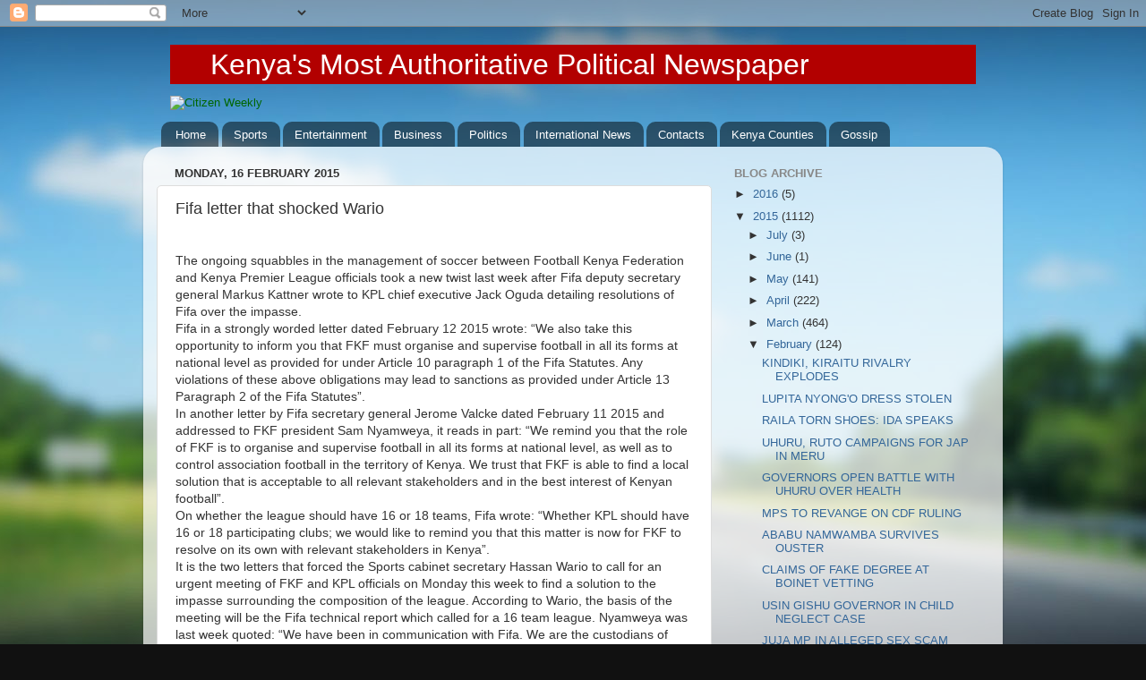

--- FILE ---
content_type: text/html; charset=UTF-8
request_url: https://weeklycitizennewspaper.blogspot.com/2015/02/fifa-letter-that-shocked-wario.html
body_size: 16126
content:
<!DOCTYPE html>
<html class='v2' dir='ltr' xmlns='http://www.w3.org/1999/xhtml' xmlns:b='http://www.google.com/2005/gml/b' xmlns:data='http://www.google.com/2005/gml/data' xmlns:expr='http://www.google.com/2005/gml/expr'>
<head>
<link href='https://www.blogger.com/static/v1/widgets/335934321-css_bundle_v2.css' rel='stylesheet' type='text/css'/>
<meta content='width=1100' name='viewport'/>
<meta content='text/html; charset=UTF-8' http-equiv='Content-Type'/>
<meta content='blogger' name='generator'/>
<link href='https://weeklycitizennewspaper.blogspot.com/favicon.ico' rel='icon' type='image/x-icon'/>
<link href='http://weeklycitizennewspaper.blogspot.com/2015/02/fifa-letter-that-shocked-wario.html' rel='canonical'/>
<link rel="alternate" type="application/atom+xml" title="&#160; - Atom" href="https://weeklycitizennewspaper.blogspot.com/feeds/posts/default" />
<link rel="alternate" type="application/rss+xml" title="&#160; - RSS" href="https://weeklycitizennewspaper.blogspot.com/feeds/posts/default?alt=rss" />
<link rel="service.post" type="application/atom+xml" title="&#160; - Atom" href="https://www.blogger.com/feeds/8012607702721922811/posts/default" />

<link rel="alternate" type="application/atom+xml" title="&#160; - Atom" href="https://weeklycitizennewspaper.blogspot.com/feeds/7945024385615726504/comments/default" />
<!--Can't find substitution for tag [blog.ieCssRetrofitLinks]-->
<meta content='http://weeklycitizennewspaper.blogspot.com/2015/02/fifa-letter-that-shocked-wario.html' property='og:url'/>
<meta content='Fifa letter that shocked Wario' property='og:title'/>
<meta content=' The ongoing squabbles in the management of soccer between Football Kenya Federation and Kenya Premier League officials took a new twist las...' property='og:description'/>
<title>&#160;: Fifa letter that shocked Wario</title>
<style id='page-skin-1' type='text/css'><!--
/*-----------------------------------------------
Blogger Template Style
Name:     Picture Window
Designer: Josh Peterson
URL:      www.noaesthetic.com
----------------------------------------------- */
/* Variable definitions
====================
<Variable name="keycolor" description="Main Color" type="color" default="#1a222a"/>
<Variable name="body.background" description="Body Background" type="background"
color="#111111" default="#111111 url(//themes.googleusercontent.com/image?id=1OACCYOE0-eoTRTfsBuX1NMN9nz599ufI1Jh0CggPFA_sK80AGkIr8pLtYRpNUKPmwtEa) repeat-x fixed top center"/>
<Group description="Page Text" selector="body">
<Variable name="body.font" description="Font" type="font"
default="normal normal 14px Arial, Tahoma, Helvetica, FreeSans, sans-serif"/>
<Variable name="body.text.color" description="Text Color" type="color" default="#333333"/>
</Group>
<Group description="Backgrounds" selector=".body-fauxcolumns-outer">
<Variable name="body.background.color" description="Outer Background" type="color" default="#296695"/>
<Variable name="header.background.color" description="Header Background" type="color" default="transparent"/>
<Variable name="post.background.color" description="Post Background" type="color" default="#ffffff"/>
</Group>
<Group description="Links" selector=".main-outer">
<Variable name="link.color" description="Link Color" type="color" default="#336699"/>
<Variable name="link.visited.color" description="Visited Color" type="color" default="#6699cc"/>
<Variable name="link.hover.color" description="Hover Color" type="color" default="#33aaff"/>
</Group>
<Group description="Blog Title" selector=".header h1">
<Variable name="header.font" description="Title Font" type="font"
default="normal normal 36px Arial, Tahoma, Helvetica, FreeSans, sans-serif"/>
<Variable name="header.text.color" description="Text Color" type="color" default="#006600" />
</Group>
<Group description="Tabs Text" selector=".tabs-inner .widget li a">
<Variable name="tabs.font" description="Font" type="font"
default="normal normal 13px Arial, Tahoma, Helvetica, FreeSans, sans-serif"/>
<Variable name="tabs.text.color" description="Text Color" type="color" default="#ffffff"/>
<Variable name="tabs.selected.text.color" description="Selected Color" type="color" default="#336699"/>
</Group>
<Group description="Tabs Background" selector=".tabs-outer .PageList">
<Variable name="tabs.background.color" description="Background Color" type="color" default="transparent"/>
<Variable name="tabs.selected.background.color" description="Selected Color" type="color" default="transparent"/>
<Variable name="tabs.separator.color" description="Separator Color" type="color" default="transparent"/>
</Group>
<Group description="Post Title" selector="h3.post-title, .comments h4">
<Variable name="post.title.font" description="Title Font" type="font"
default="normal normal 18px Arial, Tahoma, Helvetica, FreeSans, sans-serif"/>
</Group>
<Group description="Date Header" selector=".date-header">
<Variable name="date.header.color" description="Text Color" type="color" default="#333333"/>
</Group>
<Group description="Post" selector=".post">
<Variable name="post.footer.text.color" description="Footer Text Color" type="color" default="#999999"/>
<Variable name="post.border.color" description="Border Color" type="color" default="#dddddd"/>
</Group>
<Group description="Gadgets" selector="h2">
<Variable name="widget.title.font" description="Title Font" type="font"
default="bold normal 13px Arial, Tahoma, Helvetica, FreeSans, sans-serif"/>
<Variable name="widget.title.text.color" description="Title Color" type="color" default="#888888"/>
</Group>
<Group description="Footer" selector=".footer-outer">
<Variable name="footer.text.color" description="Text Color" type="color" default="#cccccc"/>
<Variable name="footer.widget.title.text.color" description="Gadget Title Color" type="color" default="#aaaaaa"/>
</Group>
<Group description="Footer Links" selector=".footer-outer">
<Variable name="footer.link.color" description="Link Color" type="color" default="#99ccee"/>
<Variable name="footer.link.visited.color" description="Visited Color" type="color" default="#77aaee"/>
<Variable name="footer.link.hover.color" description="Hover Color" type="color" default="#33aaff"/>
</Group>
<Variable name="content.margin" description="Content Margin Top" type="length" default="20px"/>
<Variable name="content.padding" description="Content Padding" type="length" default="0"/>
<Variable name="content.background" description="Content Background" type="background"
default="transparent none repeat scroll top left"/>
<Variable name="content.border.radius" description="Content Border Radius" type="length" default="0"/>
<Variable name="content.shadow.spread" description="Content Shadow Spread" type="length" default="0"/>
<Variable name="header.padding" description="Header Padding" type="length" default="0"/>
<Variable name="header.background.gradient" description="Header Gradient" type="url"
default="none"/>
<Variable name="header.border.radius" description="Header Border Radius" type="length" default="0"/>
<Variable name="main.border.radius.top" description="Main Border Radius" type="length" default="20px"/>
<Variable name="footer.border.radius.top" description="Footer Border Radius Top" type="length" default="0"/>
<Variable name="footer.border.radius.bottom" description="Footer Border Radius Bottom" type="length" default="20px"/>
<Variable name="region.shadow.spread" description="Main and Footer Shadow Spread" type="length" default="3px"/>
<Variable name="region.shadow.offset" description="Main and Footer Shadow Offset" type="length" default="1px"/>
<Variable name="tabs.background.gradient" description="Tab Background Gradient" type="url" default="none"/>
<Variable name="tab.selected.background.gradient" description="Selected Tab Background" type="url"
default="url(//www.blogblog.com/1kt/transparent/white80.png)"/>
<Variable name="tab.background" description="Tab Background" type="background"
default="transparent url(//www.blogblog.com/1kt/transparent/black50.png) repeat scroll top left"/>
<Variable name="tab.border.radius" description="Tab Border Radius" type="length" default="10px" />
<Variable name="tab.first.border.radius" description="First Tab Border Radius" type="length" default="10px" />
<Variable name="tabs.border.radius" description="Tabs Border Radius" type="length" default="0" />
<Variable name="tabs.spacing" description="Tab Spacing" type="length" default=".25em"/>
<Variable name="tabs.margin.bottom" description="Tab Margin Bottom" type="length" default="0"/>
<Variable name="tabs.margin.sides" description="Tab Margin Sides" type="length" default="20px"/>
<Variable name="main.background" description="Main Background" type="background"
default="transparent url(//www.blogblog.com/1kt/transparent/white80.png) repeat scroll top left"/>
<Variable name="main.padding.sides" description="Main Padding Sides" type="length" default="20px"/>
<Variable name="footer.background" description="Footer Background" type="background"
default="transparent url(//www.blogblog.com/1kt/transparent/black50.png) repeat scroll top left"/>
<Variable name="post.margin.sides" description="Post Margin Sides" type="length" default="-20px"/>
<Variable name="post.border.radius" description="Post Border Radius" type="length" default="5px"/>
<Variable name="widget.title.text.transform" description="Widget Title Text Transform" type="string" default="uppercase"/>
<Variable name="mobile.background.overlay" description="Mobile Background Overlay" type="string"
default="transparent none repeat scroll top left"/>
<Variable name="startSide" description="Side where text starts in blog language" type="automatic" default="left"/>
<Variable name="endSide" description="Side where text ends in blog language" type="automatic" default="right"/>
*/
/* Content
----------------------------------------------- */
body {
font: normal normal 14px Arial, Tahoma, Helvetica, FreeSans, sans-serif;
color: #333333;
background: #111111 url(//themes.googleusercontent.com/image?id=1OACCYOE0-eoTRTfsBuX1NMN9nz599ufI1Jh0CggPFA_sK80AGkIr8pLtYRpNUKPmwtEa) repeat-x fixed top center;
}
html body .region-inner {
min-width: 0;
max-width: 100%;
width: auto;
}
.content-outer {
font-size: 90%;
}
a:link {
text-decoration:none;
color: #336699;
}
a:visited {
text-decoration:none;
color: #6699cc;
}
a:hover {
text-decoration:underline;
color: #33aaff;
}
.content-outer {
background: transparent none repeat scroll top left;
-moz-border-radius: 0;
-webkit-border-radius: 0;
-goog-ms-border-radius: 0;
border-radius: 0;
-moz-box-shadow: 0 0 0 rgba(0, 0, 0, .15);
-webkit-box-shadow: 0 0 0 rgba(0, 0, 0, .15);
-goog-ms-box-shadow: 0 0 0 rgba(0, 0, 0, .15);
box-shadow: 0 0 0 rgba(0, 0, 0, .15);
margin: 20px auto;
}
.content-inner {
padding: 0;
}
/* Header
----------------------------------------------- */
.header-outer {
background: transparent none repeat-x scroll top left;
_background-image: none;
color: #006600;
-moz-border-radius: 0;
-webkit-border-radius: 0;
-goog-ms-border-radius: 0;
border-radius: 0;
}
.Header img, .Header #header-inner {
-moz-border-radius: 0;
-webkit-border-radius: 0;
-goog-ms-border-radius: 0;
border-radius: 0;
}
.header-inner .Header .titlewrapper,
.header-inner .Header .descriptionwrapper {
padding-left: 0;
padding-right: 0;
}
.Header h1 {
font: normal normal 36px Arial, Tahoma, Helvetica, FreeSans, sans-serif;
text-shadow: 1px 1px 3px rgba(0, 0, 0, 0.3);
}
.Header h1 a {
color: #006600;
}
.Header .description {
font-size: 130%;
}
/* Tabs
----------------------------------------------- */
.tabs-inner {
margin: .5em 20px 0;
padding: 0;
}
.tabs-inner .section {
margin: 0;
}
.tabs-inner .widget ul {
padding: 0;
background: transparent none repeat scroll bottom;
-moz-border-radius: 0;
-webkit-border-radius: 0;
-goog-ms-border-radius: 0;
border-radius: 0;
}
.tabs-inner .widget li {
border: none;
}
.tabs-inner .widget li a {
display: inline-block;
padding: .5em 1em;
margin-right: .25em;
color: #ffffff;
font: normal normal 13px Arial, Tahoma, Helvetica, FreeSans, sans-serif;
-moz-border-radius: 10px 10px 0 0;
-webkit-border-top-left-radius: 10px;
-webkit-border-top-right-radius: 10px;
-goog-ms-border-radius: 10px 10px 0 0;
border-radius: 10px 10px 0 0;
background: transparent url(//www.blogblog.com/1kt/transparent/black50.png) repeat scroll top left;
border-right: 1px solid transparent;
}
.tabs-inner .widget li:first-child a {
padding-left: 1.25em;
-moz-border-radius-topleft: 10px;
-moz-border-radius-bottomleft: 0;
-webkit-border-top-left-radius: 10px;
-webkit-border-bottom-left-radius: 0;
-goog-ms-border-top-left-radius: 10px;
-goog-ms-border-bottom-left-radius: 0;
border-top-left-radius: 10px;
border-bottom-left-radius: 0;
}
.tabs-inner .widget li.selected a,
.tabs-inner .widget li a:hover {
position: relative;
z-index: 1;
background: transparent url(//www.blogblog.com/1kt/transparent/white80.png) repeat scroll bottom;
color: #336699;
-moz-box-shadow: 0 0 3px rgba(0, 0, 0, .15);
-webkit-box-shadow: 0 0 3px rgba(0, 0, 0, .15);
-goog-ms-box-shadow: 0 0 3px rgba(0, 0, 0, .15);
box-shadow: 0 0 3px rgba(0, 0, 0, .15);
}
/* Headings
----------------------------------------------- */
h2 {
font: bold normal 13px Arial, Tahoma, Helvetica, FreeSans, sans-serif;
text-transform: uppercase;
color: #888888;
margin: .5em 0;
}
/* Main
----------------------------------------------- */
.main-outer {
background: transparent url(//www.blogblog.com/1kt/transparent/white80.png) repeat scroll top left;
-moz-border-radius: 20px 20px 0 0;
-webkit-border-top-left-radius: 20px;
-webkit-border-top-right-radius: 20px;
-webkit-border-bottom-left-radius: 0;
-webkit-border-bottom-right-radius: 0;
-goog-ms-border-radius: 20px 20px 0 0;
border-radius: 20px 20px 0 0;
-moz-box-shadow: 0 1px 3px rgba(0, 0, 0, .15);
-webkit-box-shadow: 0 1px 3px rgba(0, 0, 0, .15);
-goog-ms-box-shadow: 0 1px 3px rgba(0, 0, 0, .15);
box-shadow: 0 1px 3px rgba(0, 0, 0, .15);
}
.main-inner {
padding: 15px 20px 20px;
}
.main-inner .column-center-inner {
padding: 0 0;
}
.main-inner .column-left-inner {
padding-left: 0;
}
.main-inner .column-right-inner {
padding-right: 0;
}
/* Posts
----------------------------------------------- */
h3.post-title {
margin: 0;
font: normal normal 18px Arial, Tahoma, Helvetica, FreeSans, sans-serif;
}
.comments h4 {
margin: 1em 0 0;
font: normal normal 18px Arial, Tahoma, Helvetica, FreeSans, sans-serif;
}
.date-header span {
color: #333333;
}
.post-outer {
background-color: #ffffff;
border: solid 1px #dddddd;
-moz-border-radius: 5px;
-webkit-border-radius: 5px;
border-radius: 5px;
-goog-ms-border-radius: 5px;
padding: 15px 20px;
margin: 0 -20px 20px;
}
.post-body {
line-height: 1.4;
font-size: 110%;
position: relative;
}
.post-header {
margin: 0 0 1.5em;
color: #999999;
line-height: 1.6;
}
.post-footer {
margin: .5em 0 0;
color: #999999;
line-height: 1.6;
}
#blog-pager {
font-size: 140%
}
#comments .comment-author {
padding-top: 1.5em;
border-top: dashed 1px #ccc;
border-top: dashed 1px rgba(128, 128, 128, .5);
background-position: 0 1.5em;
}
#comments .comment-author:first-child {
padding-top: 0;
border-top: none;
}
.avatar-image-container {
margin: .2em 0 0;
}
/* Comments
----------------------------------------------- */
.comments .comments-content .icon.blog-author {
background-repeat: no-repeat;
background-image: url([data-uri]);
}
.comments .comments-content .loadmore a {
border-top: 1px solid #33aaff;
border-bottom: 1px solid #33aaff;
}
.comments .continue {
border-top: 2px solid #33aaff;
}
/* Widgets
----------------------------------------------- */
.widget ul, .widget #ArchiveList ul.flat {
padding: 0;
list-style: none;
}
.widget ul li, .widget #ArchiveList ul.flat li {
border-top: dashed 1px #ccc;
border-top: dashed 1px rgba(128, 128, 128, .5);
}
.widget ul li:first-child, .widget #ArchiveList ul.flat li:first-child {
border-top: none;
}
.widget .post-body ul {
list-style: disc;
}
.widget .post-body ul li {
border: none;
}
/* Footer
----------------------------------------------- */
.footer-outer {
color:#cccccc;
background: transparent url(//www.blogblog.com/1kt/transparent/black50.png) repeat scroll top left;
-moz-border-radius: 0 0 20px 20px;
-webkit-border-top-left-radius: 0;
-webkit-border-top-right-radius: 0;
-webkit-border-bottom-left-radius: 20px;
-webkit-border-bottom-right-radius: 20px;
-goog-ms-border-radius: 0 0 20px 20px;
border-radius: 0 0 20px 20px;
-moz-box-shadow: 0 1px 3px rgba(0, 0, 0, .15);
-webkit-box-shadow: 0 1px 3px rgba(0, 0, 0, .15);
-goog-ms-box-shadow: 0 1px 3px rgba(0, 0, 0, .15);
box-shadow: 0 1px 3px rgba(0, 0, 0, .15);
}
.footer-inner {
padding: 10px 20px 20px;
}
.footer-outer a {
color: #99ccee;
}
.footer-outer a:visited {
color: #77aaee;
}
.footer-outer a:hover {
color: #33aaff;
}
.footer-outer .widget h2 {
color: #aaaaaa;
}
/* Mobile
----------------------------------------------- */
html body.mobile {
height: auto;
}
html body.mobile {
min-height: 480px;
background-size: 100% auto;
}
.mobile .body-fauxcolumn-outer {
background: transparent none repeat scroll top left;
}
html .mobile .mobile-date-outer, html .mobile .blog-pager {
border-bottom: none;
background: transparent url(//www.blogblog.com/1kt/transparent/white80.png) repeat scroll top left;
margin-bottom: 10px;
}
.mobile .date-outer {
background: transparent url(//www.blogblog.com/1kt/transparent/white80.png) repeat scroll top left;
}
.mobile .header-outer, .mobile .main-outer,
.mobile .post-outer, .mobile .footer-outer {
-moz-border-radius: 0;
-webkit-border-radius: 0;
-goog-ms-border-radius: 0;
border-radius: 0;
}
.mobile .content-outer,
.mobile .main-outer,
.mobile .post-outer {
background: inherit;
border: none;
}
.mobile .content-outer {
font-size: 100%;
}
.mobile-link-button {
background-color: #336699;
}
.mobile-link-button a:link, .mobile-link-button a:visited {
color: #ffffff;
}
.mobile-index-contents {
color: #333333;
}
.mobile .tabs-inner .PageList .widget-content {
background: transparent url(//www.blogblog.com/1kt/transparent/white80.png) repeat scroll bottom;
color: #336699;
}
.mobile .tabs-inner .PageList .widget-content .pagelist-arrow {
border-left: 1px solid transparent;
}

--></style>
<style id='template-skin-1' type='text/css'><!--
body {
min-width: 960px;
}
.content-outer, .content-fauxcolumn-outer, .region-inner {
min-width: 960px;
max-width: 960px;
_width: 960px;
}
.main-inner .columns {
padding-left: 0px;
padding-right: 310px;
}
.main-inner .fauxcolumn-center-outer {
left: 0px;
right: 310px;
/* IE6 does not respect left and right together */
_width: expression(this.parentNode.offsetWidth -
parseInt("0px") -
parseInt("310px") + 'px');
}
.main-inner .fauxcolumn-left-outer {
width: 0px;
}
.main-inner .fauxcolumn-right-outer {
width: 310px;
}
.main-inner .column-left-outer {
width: 0px;
right: 100%;
margin-left: -0px;
}
.main-inner .column-right-outer {
width: 310px;
margin-right: -310px;
}
#layout {
min-width: 0;
}
#layout .content-outer {
min-width: 0;
width: 800px;
}
#layout .region-inner {
min-width: 0;
width: auto;
}
--></style>
<link href='https://www.blogger.com/dyn-css/authorization.css?targetBlogID=8012607702721922811&amp;zx=987b5dd6-0075-4e0e-a9a2-dd4c600cedb2' media='none' onload='if(media!=&#39;all&#39;)media=&#39;all&#39;' rel='stylesheet'/><noscript><link href='https://www.blogger.com/dyn-css/authorization.css?targetBlogID=8012607702721922811&amp;zx=987b5dd6-0075-4e0e-a9a2-dd4c600cedb2' rel='stylesheet'/></noscript>
<meta name='google-adsense-platform-account' content='ca-host-pub-1556223355139109'/>
<meta name='google-adsense-platform-domain' content='blogspot.com'/>

<!-- data-ad-client=ca-pub-4652084879953622 -->

</head>
<body class='loading'>
<div class='navbar section' id='navbar'><div class='widget Navbar' data-version='1' id='Navbar1'><script type="text/javascript">
    function setAttributeOnload(object, attribute, val) {
      if(window.addEventListener) {
        window.addEventListener('load',
          function(){ object[attribute] = val; }, false);
      } else {
        window.attachEvent('onload', function(){ object[attribute] = val; });
      }
    }
  </script>
<div id="navbar-iframe-container"></div>
<script type="text/javascript" src="https://apis.google.com/js/platform.js"></script>
<script type="text/javascript">
      gapi.load("gapi.iframes:gapi.iframes.style.bubble", function() {
        if (gapi.iframes && gapi.iframes.getContext) {
          gapi.iframes.getContext().openChild({
              url: 'https://www.blogger.com/navbar/8012607702721922811?po\x3d7945024385615726504\x26origin\x3dhttps://weeklycitizennewspaper.blogspot.com',
              where: document.getElementById("navbar-iframe-container"),
              id: "navbar-iframe"
          });
        }
      });
    </script><script type="text/javascript">
(function() {
var script = document.createElement('script');
script.type = 'text/javascript';
script.src = '//pagead2.googlesyndication.com/pagead/js/google_top_exp.js';
var head = document.getElementsByTagName('head')[0];
if (head) {
head.appendChild(script);
}})();
</script>
</div></div>
<div class='body-fauxcolumns'>
<div class='fauxcolumn-outer body-fauxcolumn-outer'>
<div class='cap-top'>
<div class='cap-left'></div>
<div class='cap-right'></div>
</div>
<div class='fauxborder-left'>
<div class='fauxborder-right'></div>
<div class='fauxcolumn-inner'>
</div>
</div>
<div class='cap-bottom'>
<div class='cap-left'></div>
<div class='cap-right'></div>
</div>
</div>
</div>
<div class='content'>
<div class='content-fauxcolumns'>
<div class='fauxcolumn-outer content-fauxcolumn-outer'>
<div class='cap-top'>
<div class='cap-left'></div>
<div class='cap-right'></div>
</div>
<div class='fauxborder-left'>
<div class='fauxborder-right'></div>
<div class='fauxcolumn-inner'>
</div>
</div>
<div class='cap-bottom'>
<div class='cap-left'></div>
<div class='cap-right'></div>
</div>
</div>
</div>
<div class='content-outer'>
<div class='content-cap-top cap-top'>
<div class='cap-left'></div>
<div class='cap-right'></div>
</div>
<div class='fauxborder-left content-fauxborder-left'>
<div class='fauxborder-right content-fauxborder-right'></div>
<div class='content-inner'>
<header>
<div class='header-outer'>
<div class='header-cap-top cap-top'>
<div class='cap-left'></div>
<div class='cap-right'></div>
</div>
<div class='fauxborder-left header-fauxborder-left'>
<div class='fauxborder-right header-fauxborder-right'></div>
<div class='region-inner header-inner'>
<div class='header12 section' id='headerW'><div class='widget HTML' data-version='1' id='HTML1'>
<div class='widget-content'>
<p style="background-color:#B20000;">
<font color="#FFFFFF" size="+3"> &nbsp; &nbsp; &nbsp;Kenya's Most Authoritative Political Newspaper </font><br /></p>
<p><img src="https://lh3.googleusercontent.com/blogger_img_proxy/AEn0k_s8UmdCyLod_mtb71KFFVQI9OxNd1LfaVYSBhBx7icqtDDDVA6M7N_kNi1ZFhVSE18zqEAmx00NohF7rVtw-cIdOsMo3sb-T4esCuvKvSFyoSz0=s0-d" alt="Citizen Weekly"></p>
</div>
<div class='clear'></div>
</div></div>
</div>
<div class='region-inner header-inner'>
<div class='header no-items section' id='header'></div>
</div>
</div>
<div class='header-cap-bottom cap-bottom'>
<div class='cap-left'></div>
<div class='cap-right'></div>
</div>
</div>
</header>
<div class='tabs-outer'>
<div class='tabs-cap-top cap-top'>
<div class='cap-left'></div>
<div class='cap-right'></div>
</div>
<div class='fauxborder-left tabs-fauxborder-left'>
<div class='fauxborder-right tabs-fauxborder-right'></div>
<div class='region-inner tabs-inner'>
<div class='tabs section' id='crosscol'><div class='widget PageList' data-version='1' id='PageList1'>
<h2>Pages</h2>
<div class='widget-content'>
<ul>
<li>
<a href='https://weeklycitizennewspaper.blogspot.com/'>Home</a>
</li>
<li>
<a href='https://weeklycitizennewspaper.blogspot.com/p/sports.html'>Sports</a>
</li>
<li>
<a href='https://weeklycitizennewspaper.blogspot.com/p/entertainment.html'>Entertainment</a>
</li>
<li>
<a href='https://weeklycitizennewspaper.blogspot.com/p/business.html'>Business</a>
</li>
<li>
<a href='https://weeklycitizennewspaper.blogspot.com/p/politics.html'>Politics</a>
</li>
<li>
<a href='https://weeklycitizennewspaper.blogspot.com/p/international-news.html'>International News</a>
</li>
<li>
<a href='https://weeklycitizennewspaper.blogspot.com/p/contacts.html'>Contacts</a>
</li>
<li>
<a href='https://weeklycitizennewspaper.blogspot.com/p/kenya-counties.html'>Kenya Counties</a>
</li>
<li>
<a href='https://weeklycitizennewspaper.blogspot.com/p/gossip.html'>Gossip</a>
</li>
</ul>
<div class='clear'></div>
</div>
</div></div>
<div class='tabs no-items section' id='crosscol-overflow'></div>
</div>
</div>
<div class='tabs-cap-bottom cap-bottom'>
<div class='cap-left'></div>
<div class='cap-right'></div>
</div>
</div>
<div class='main-outer'>
<div class='main-cap-top cap-top'>
<div class='cap-left'></div>
<div class='cap-right'></div>
</div>
<div class='fauxborder-left main-fauxborder-left'>
<div class='fauxborder-right main-fauxborder-right'></div>
<div class='region-inner main-inner'>
<div class='columns fauxcolumns'>
<div class='fauxcolumn-outer fauxcolumn-center-outer'>
<div class='cap-top'>
<div class='cap-left'></div>
<div class='cap-right'></div>
</div>
<div class='fauxborder-left'>
<div class='fauxborder-right'></div>
<div class='fauxcolumn-inner'>
</div>
</div>
<div class='cap-bottom'>
<div class='cap-left'></div>
<div class='cap-right'></div>
</div>
</div>
<div class='fauxcolumn-outer fauxcolumn-left-outer'>
<div class='cap-top'>
<div class='cap-left'></div>
<div class='cap-right'></div>
</div>
<div class='fauxborder-left'>
<div class='fauxborder-right'></div>
<div class='fauxcolumn-inner'>
</div>
</div>
<div class='cap-bottom'>
<div class='cap-left'></div>
<div class='cap-right'></div>
</div>
</div>
<div class='fauxcolumn-outer fauxcolumn-right-outer'>
<div class='cap-top'>
<div class='cap-left'></div>
<div class='cap-right'></div>
</div>
<div class='fauxborder-left'>
<div class='fauxborder-right'></div>
<div class='fauxcolumn-inner'>
</div>
</div>
<div class='cap-bottom'>
<div class='cap-left'></div>
<div class='cap-right'></div>
</div>
</div>
<!-- corrects IE6 width calculation -->
<div class='columns-inner'>
<div class='column-center-outer'>
<div class='column-center-inner'>
<div class='main section' id='main'><div class='widget Blog' data-version='1' id='Blog1'>
<div class='blog-posts hfeed'>

          <div class="date-outer">
        
<h2 class='date-header'><span>Monday, 16 February 2015</span></h2>

          <div class="date-posts">
        
<div class='post-outer'>
<div class='post hentry uncustomized-post-template' itemprop='blogPost' itemscope='itemscope' itemtype='http://schema.org/BlogPosting'>
<meta content='8012607702721922811' itemprop='blogId'/>
<meta content='7945024385615726504' itemprop='postId'/>
<a name='7945024385615726504'></a>
<h3 class='post-title entry-title' itemprop='name'>
Fifa letter that shocked Wario
</h3>
<div class='post-header'>
<div class='post-header-line-1'></div>
</div>
<div class='post-body entry-content' id='post-body-7945024385615726504' itemprop='description articleBody'>
<div dir="ltr" style="text-align: left;" trbidi="on">
<br />The ongoing squabbles in the management of soccer between Football Kenya Federation and Kenya Premier League officials took a new twist last week after Fifa deputy secretary general Markus Kattner wrote to KPL chief executive Jack Oguda detailing resolutions of Fifa over the impasse. <br />Fifa in a strongly worded letter dated February 12 2015 wrote: &#8220;We also take this opportunity to inform you that FKF must organise and supervise football in all its forms at national level as provided for under Article 10 paragraph 1 of the Fifa Statutes. Any violations of these above obligations may lead to sanctions as provided under Article 13 Paragraph 2 of the Fifa Statutes&#8221;. <br />In another letter by Fifa secretary general Jerome Valcke dated February 11 2015 and addressed to FKF president Sam Nyamweya, it reads in part: &#8220;We remind you that the role of FKF is to organise and supervise football in all its forms at national level, as well as to control association football in the territory of Kenya. We trust that FKF is able to find a local solution that is acceptable to all relevant stakeholders and in the best interest of Kenyan football&#8221;. <br />On whether the league should have 16 or 18 teams, Fifa wrote: &#8220;Whether KPL should have 16 or 18 participating clubs; we would like to remind you that this matter is now for FKF to resolve on its own with relevant stakeholders in Kenya&#8221;. <br />It is the two letters that forced the Sports cabinet secretary Hassan Wario to call for an urgent meeting of FKF and KPL officials on Monday this week to find a solution to the impasse surrounding the composition of the league. According to Wario, the basis of the meeting will be the Fifa technical report which called for a 16 team league. Nyamweya was last week quoted: &#8220;We have been in communication with Fifa. We are the custodians of Kenyan football so we have the blessing of CAF and Fifa&#8221;. <br />We have information that Wario is out to stage a coup in local soccer by fronting Hussein Mohammed the man Nyamweya defeated in the last polls. The CS was the chief guest at X-treme tournament event launch which is associated with Hussein. That Wario is close to Hussein is the talk within the sports fraternity. During the Kenya at 50, Hussein&#8217;s firm was controversially awarded the publicity and marketing duties. He is said to have been paid millions and the matter is to be raised on the floor of parliamentary.<br />Wario is one of the underperforming cabinet secretaries according to surveys. He is at war with officials of Athletics Kenya, Ruggy Union and FKF whom he has openly ridiculed in public. Already, the sports committee in parliament has summoned him and is accused him of being behind the sports feuds by siding with one of the warring camps hence partisan. As a result, no solution can be found. A section of those invited by Wario were planning to boycott the talks. Others had even invited their branch officials across the country to be present at the talks with Wario as their constitutions stipulate. <br />We have information that soccer lovers are set to move to court and stop KPL from running a parallel league on grounds that the mandate is given to FKF.<br /></div>
<div style='clear: both;'></div>
</div>
<div class='post-footer'>
<div class='post-footer-line post-footer-line-1'>
<span class='post-author vcard'>
Posted by
<span class='fn' itemprop='author' itemscope='itemscope' itemtype='http://schema.org/Person'>
<meta content='https://www.blogger.com/profile/12117324666739600434' itemprop='url'/>
<a class='g-profile' href='https://www.blogger.com/profile/12117324666739600434' rel='author' title='author profile'>
<span itemprop='name'>Unknown</span>
</a>
</span>
</span>
<span class='post-timestamp'>
at
<meta content='http://weeklycitizennewspaper.blogspot.com/2015/02/fifa-letter-that-shocked-wario.html' itemprop='url'/>
<a class='timestamp-link' href='https://weeklycitizennewspaper.blogspot.com/2015/02/fifa-letter-that-shocked-wario.html' rel='bookmark' title='permanent link'><abbr class='published' itemprop='datePublished' title='2015-02-16T21:08:00-08:00'>21:08</abbr></a>
</span>
<span class='post-comment-link'>
</span>
<span class='post-icons'>
<span class='item-control blog-admin pid-62877140'>
<a href='https://www.blogger.com/post-edit.g?blogID=8012607702721922811&postID=7945024385615726504&from=pencil' title='Edit Post'>
<img alt='' class='icon-action' height='18' src='https://resources.blogblog.com/img/icon18_edit_allbkg.gif' width='18'/>
</a>
</span>
</span>
<div class='post-share-buttons goog-inline-block'>
<a class='goog-inline-block share-button sb-email' href='https://www.blogger.com/share-post.g?blogID=8012607702721922811&postID=7945024385615726504&target=email' target='_blank' title='Email This'><span class='share-button-link-text'>Email This</span></a><a class='goog-inline-block share-button sb-blog' href='https://www.blogger.com/share-post.g?blogID=8012607702721922811&postID=7945024385615726504&target=blog' onclick='window.open(this.href, "_blank", "height=270,width=475"); return false;' target='_blank' title='BlogThis!'><span class='share-button-link-text'>BlogThis!</span></a><a class='goog-inline-block share-button sb-twitter' href='https://www.blogger.com/share-post.g?blogID=8012607702721922811&postID=7945024385615726504&target=twitter' target='_blank' title='Share to X'><span class='share-button-link-text'>Share to X</span></a><a class='goog-inline-block share-button sb-facebook' href='https://www.blogger.com/share-post.g?blogID=8012607702721922811&postID=7945024385615726504&target=facebook' onclick='window.open(this.href, "_blank", "height=430,width=640"); return false;' target='_blank' title='Share to Facebook'><span class='share-button-link-text'>Share to Facebook</span></a><a class='goog-inline-block share-button sb-pinterest' href='https://www.blogger.com/share-post.g?blogID=8012607702721922811&postID=7945024385615726504&target=pinterest' target='_blank' title='Share to Pinterest'><span class='share-button-link-text'>Share to Pinterest</span></a>
</div>
</div>
<div class='post-footer-line post-footer-line-2'>
<span class='post-labels'>
</span>
</div>
<div class='post-footer-line post-footer-line-3'>
<span class='post-location'>
</span>
</div>
</div>
</div>
<div class='comments' id='comments'>
<a name='comments'></a>
<h4>No comments:</h4>
<div id='Blog1_comments-block-wrapper'>
<dl class='avatar-comment-indent' id='comments-block'>
</dl>
</div>
<p class='comment-footer'>
<div class='comment-form'>
<a name='comment-form'></a>
<h4 id='comment-post-message'>Post a Comment</h4>
<p>
</p>
<a href='https://www.blogger.com/comment/frame/8012607702721922811?po=7945024385615726504&hl=en-GB&saa=85391&origin=https://weeklycitizennewspaper.blogspot.com' id='comment-editor-src'></a>
<iframe allowtransparency='true' class='blogger-iframe-colorize blogger-comment-from-post' frameborder='0' height='410px' id='comment-editor' name='comment-editor' src='' width='100%'></iframe>
<script src='https://www.blogger.com/static/v1/jsbin/2830521187-comment_from_post_iframe.js' type='text/javascript'></script>
<script type='text/javascript'>
      BLOG_CMT_createIframe('https://www.blogger.com/rpc_relay.html');
    </script>
</div>
</p>
</div>
</div>

        </div></div>
      
</div>
<div class='blog-pager' id='blog-pager'>
<span id='blog-pager-newer-link'>
<a class='blog-pager-newer-link' href='https://weeklycitizennewspaper.blogspot.com/2015/02/port-kra-man-pain-to-importers.html' id='Blog1_blog-pager-newer-link' title='Newer Post'>Newer Post</a>
</span>
<span id='blog-pager-older-link'>
<a class='blog-pager-older-link' href='https://weeklycitizennewspaper.blogspot.com/2015/02/guv-awiti-camp-carries-day-in-homa-bay.html' id='Blog1_blog-pager-older-link' title='Older Post'>Older Post</a>
</span>
<a class='home-link' href='https://weeklycitizennewspaper.blogspot.com/'>Home</a>
</div>
<div class='clear'></div>
<div class='post-feeds'>
<div class='feed-links'>
Subscribe to:
<a class='feed-link' href='https://weeklycitizennewspaper.blogspot.com/feeds/7945024385615726504/comments/default' target='_blank' type='application/atom+xml'>Post Comments (Atom)</a>
</div>
</div>
</div></div>
</div>
</div>
<div class='column-left-outer'>
<div class='column-left-inner'>
<aside>
</aside>
</div>
</div>
<div class='column-right-outer'>
<div class='column-right-inner'>
<aside>
<div class='sidebar section' id='sidebar-right-1'><div class='widget BlogArchive' data-version='1' id='BlogArchive1'>
<h2>Blog Archive</h2>
<div class='widget-content'>
<div id='ArchiveList'>
<div id='BlogArchive1_ArchiveList'>
<ul class='hierarchy'>
<li class='archivedate collapsed'>
<a class='toggle' href='javascript:void(0)'>
<span class='zippy'>

        &#9658;&#160;
      
</span>
</a>
<a class='post-count-link' href='https://weeklycitizennewspaper.blogspot.com/2016/'>
2016
</a>
<span class='post-count' dir='ltr'>(5)</span>
<ul class='hierarchy'>
<li class='archivedate collapsed'>
<a class='toggle' href='javascript:void(0)'>
<span class='zippy'>

        &#9658;&#160;
      
</span>
</a>
<a class='post-count-link' href='https://weeklycitizennewspaper.blogspot.com/2016/07/'>
July
</a>
<span class='post-count' dir='ltr'>(2)</span>
</li>
</ul>
<ul class='hierarchy'>
<li class='archivedate collapsed'>
<a class='toggle' href='javascript:void(0)'>
<span class='zippy'>

        &#9658;&#160;
      
</span>
</a>
<a class='post-count-link' href='https://weeklycitizennewspaper.blogspot.com/2016/03/'>
March
</a>
<span class='post-count' dir='ltr'>(1)</span>
</li>
</ul>
<ul class='hierarchy'>
<li class='archivedate collapsed'>
<a class='toggle' href='javascript:void(0)'>
<span class='zippy'>

        &#9658;&#160;
      
</span>
</a>
<a class='post-count-link' href='https://weeklycitizennewspaper.blogspot.com/2016/02/'>
February
</a>
<span class='post-count' dir='ltr'>(2)</span>
</li>
</ul>
</li>
</ul>
<ul class='hierarchy'>
<li class='archivedate expanded'>
<a class='toggle' href='javascript:void(0)'>
<span class='zippy toggle-open'>

        &#9660;&#160;
      
</span>
</a>
<a class='post-count-link' href='https://weeklycitizennewspaper.blogspot.com/2015/'>
2015
</a>
<span class='post-count' dir='ltr'>(1112)</span>
<ul class='hierarchy'>
<li class='archivedate collapsed'>
<a class='toggle' href='javascript:void(0)'>
<span class='zippy'>

        &#9658;&#160;
      
</span>
</a>
<a class='post-count-link' href='https://weeklycitizennewspaper.blogspot.com/2015/07/'>
July
</a>
<span class='post-count' dir='ltr'>(3)</span>
</li>
</ul>
<ul class='hierarchy'>
<li class='archivedate collapsed'>
<a class='toggle' href='javascript:void(0)'>
<span class='zippy'>

        &#9658;&#160;
      
</span>
</a>
<a class='post-count-link' href='https://weeklycitizennewspaper.blogspot.com/2015/06/'>
June
</a>
<span class='post-count' dir='ltr'>(1)</span>
</li>
</ul>
<ul class='hierarchy'>
<li class='archivedate collapsed'>
<a class='toggle' href='javascript:void(0)'>
<span class='zippy'>

        &#9658;&#160;
      
</span>
</a>
<a class='post-count-link' href='https://weeklycitizennewspaper.blogspot.com/2015/05/'>
May
</a>
<span class='post-count' dir='ltr'>(141)</span>
</li>
</ul>
<ul class='hierarchy'>
<li class='archivedate collapsed'>
<a class='toggle' href='javascript:void(0)'>
<span class='zippy'>

        &#9658;&#160;
      
</span>
</a>
<a class='post-count-link' href='https://weeklycitizennewspaper.blogspot.com/2015/04/'>
April
</a>
<span class='post-count' dir='ltr'>(222)</span>
</li>
</ul>
<ul class='hierarchy'>
<li class='archivedate collapsed'>
<a class='toggle' href='javascript:void(0)'>
<span class='zippy'>

        &#9658;&#160;
      
</span>
</a>
<a class='post-count-link' href='https://weeklycitizennewspaper.blogspot.com/2015/03/'>
March
</a>
<span class='post-count' dir='ltr'>(464)</span>
</li>
</ul>
<ul class='hierarchy'>
<li class='archivedate expanded'>
<a class='toggle' href='javascript:void(0)'>
<span class='zippy toggle-open'>

        &#9660;&#160;
      
</span>
</a>
<a class='post-count-link' href='https://weeklycitizennewspaper.blogspot.com/2015/02/'>
February
</a>
<span class='post-count' dir='ltr'>(124)</span>
<ul class='posts'>
<li><a href='https://weeklycitizennewspaper.blogspot.com/2015/02/kindiki-kiraitu-rivalry-explodes.html'>KINDIKI, KIRAITU RIVALRY EXPLODES</a></li>
<li><a href='https://weeklycitizennewspaper.blogspot.com/2015/02/lupita-nyongo-dress-stolen.html'>LUPITA NYONG&#39;O DRESS STOLEN</a></li>
<li><a href='https://weeklycitizennewspaper.blogspot.com/2015/02/raila-torn-shoes-ida-speaks.html'>RAILA TORN SHOES: IDA SPEAKS</a></li>
<li><a href='https://weeklycitizennewspaper.blogspot.com/2015/02/uhuru-ruto-campaigns-for-jap-in-meru.html'>UHURU, RUTO CAMPAIGNS FOR JAP IN MERU</a></li>
<li><a href='https://weeklycitizennewspaper.blogspot.com/2015/02/governors-open-battle-with-uhuru-over.html'>GOVERNORS OPEN BATTLE WITH UHURU OVER HEALTH</a></li>
<li><a href='https://weeklycitizennewspaper.blogspot.com/2015/02/mps-to-revange-on-cdf-ruling.html'>MPS TO REVANGE ON CDF RULING</a></li>
<li><a href='https://weeklycitizennewspaper.blogspot.com/2015/02/ababu-namwamba-survives-ouster.html'>ABABU NAMWAMBA SURVIVES OUSTER</a></li>
<li><a href='https://weeklycitizennewspaper.blogspot.com/2015/02/claims-of-fake-degree-at-boinet-vetting.html'>CLAIMS OF FAKE DEGREE AT BOINET VETTING</a></li>
<li><a href='https://weeklycitizennewspaper.blogspot.com/2015/02/usin-gishu-governor-in-child-neglect.html'>USIN GISHU GOVERNOR IN CHILD NEGLECT CASE</a></li>
<li><a href='https://weeklycitizennewspaper.blogspot.com/2015/02/juja-mp-in-alleged-sex-scam.html'>JUJA MP IN ALLEGED SEX SCAM</a></li>
<li><a href='https://weeklycitizennewspaper.blogspot.com/2015/02/milly-odhiambo-dares-odm-to-discipline.html'>MILLY ODHIAMBO DARES ODM TO DISCIPLINE HER</a></li>
<li><a href='https://weeklycitizennewspaper.blogspot.com/2015/02/raila-to-observe-lesotho-elections.html'>RAILA TO OBSERVE LESOTHO ELECTIONS</a></li>
<li><a href='https://weeklycitizennewspaper.blogspot.com/2015/02/odm-mcas-charged-for-beating-margerer.html'>ODM MCAS CHARGED FOR BEATING MARGERER</a></li>
<li><a href='https://weeklycitizennewspaper.blogspot.com/2015/02/mps-link-ababu-new-home-to-pac-bribes.html'>MPS LINK ABABU NEW HOME TO PAC BRIBES</a></li>
<li><a href='https://weeklycitizennewspaper.blogspot.com/2015/02/uhuru-ruto-discuss-cabinet-shuffle.html'>UHURU, RUTO DISCUSS CABINET SHUFFLE</a></li>
<li><a href='https://weeklycitizennewspaper.blogspot.com/2015/02/jostling-for-kma-top-job-starts-in.html'>Jostling for KMA top job starts in earnest</a></li>
<li><a href='https://weeklycitizennewspaper.blogspot.com/2015/02/race-for-successor-of-muchai-in-kabete.html'>Race for successor of Muchai in Kabete kicks off</a></li>
<li><a href='https://weeklycitizennewspaper.blogspot.com/2015/02/tax-cartels-ruin-kisumu-county-image.html'>Tax cartels ruin Kisumu county image</a></li>
<li><a href='https://weeklycitizennewspaper.blogspot.com/2015/02/eyes-on-mudavadi-as-mega-graft-dogs.html'>Eyes on Mudavadi as mega graft dogs Vihiga county</a></li>
<li><a href='https://weeklycitizennewspaper.blogspot.com/2015/02/fresh-face-makes-entry-in-mombasa.html'>Fresh face makes entry in Mombasa senator&#8217;s race</a></li>
<li><a href='https://weeklycitizennewspaper.blogspot.com/2015/02/future-of-kakamega-childrens-home.html'>Future of Kakamega children&#8217;s  home sealed as acco...</a></li>
<li><a href='https://weeklycitizennewspaper.blogspot.com/2015/02/machakos-women-to-strip-naked-again-to.html'>Machakos women to strip naked again to curse Kalonzo</a></li>
<li><a href='https://weeklycitizennewspaper.blogspot.com/2015/02/ford-kenya-questions-sacking-of-casuals.html'>Ford Kenya questions sacking of casuals</a></li>
<li><a href='https://weeklycitizennewspaper.blogspot.com/2015/02/nakuru-executive-accused-of-laxity.html'>Nakuru executive accused  of laxity</a></li>
<li><a href='https://weeklycitizennewspaper.blogspot.com/2015/02/nakuru-county-faults-world-bank-report.html'>Nakuru county faults World Bank report</a></li>
<li><a href='https://weeklycitizennewspaper.blogspot.com/2015/02/nyamira-county-assembly-rejects.html'>Nyamira county assembly rejects reshuffle</a></li>
<li><a href='https://weeklycitizennewspaper.blogspot.com/2015/02/reps-smell-rat-in-oparanya-red-cross.html'>Reps smell a rat in Oparanya Red Cross ambulances ...</a></li>
<li><a href='https://weeklycitizennewspaper.blogspot.com/2015/02/kisumu-high-court-dismiss-vihiga.html'>Kisumu High Court dismiss Vihiga assembly leader o...</a></li>
<li><a href='https://weeklycitizennewspaper.blogspot.com/2015/02/webuye-mtc-student-take-poison-on.html'>Webuye MTC student take poison on Valentine&#8217;s</a></li>
<li><a href='https://weeklycitizennewspaper.blogspot.com/2015/02/githunguri-ranch-board-send-parking-by.html'>Githunguri ranch board send parking by court</a></li>
<li><a href='https://weeklycitizennewspaper.blogspot.com/2015/02/kitui-county-mwendwa-family-fight-for.html'>Kitui county, Mwendwa family fight for shrines</a></li>
<li><a href='https://weeklycitizennewspaper.blogspot.com/2015/02/infighting-rears-ugly-head-in-nyamira.html'>Infighting rears ugly head in Nyamira</a></li>
<li><a href='https://weeklycitizennewspaper.blogspot.com/2015/02/nandi-governor-threatens-to-sack.html'>Nandi governor threatens to sack deadwood executives</a></li>
<li><a href='https://weeklycitizennewspaper.blogspot.com/2015/02/we-are-still-in-urp-senator-keter-says.html'>We are still in URP, Senator Keter says on Jap birth</a></li>
<li><a href='https://weeklycitizennewspaper.blogspot.com/2015/02/yatta-cdf-board-in-pains-to-refute.html'>Yatta CDF board in pains to refute allegations</a></li>
<li><a href='https://weeklycitizennewspaper.blogspot.com/2015/02/wambora-laments-impeachment-endless-woes.html'>Wambora laments impeachment endless woes</a></li>
<li><a href='https://weeklycitizennewspaper.blogspot.com/2015/02/new-candidate-in-sirisia-politics-to.html'>New candidate in Sirisia politics to change equati...</a></li>
<li><a href='https://weeklycitizennewspaper.blogspot.com/2015/02/musila-and-malombe-in-war-of-words.html'>Musila and Malombe in war of words</a></li>
<li><a href='https://weeklycitizennewspaper.blogspot.com/2015/02/new-nyanza-police-chief-puts-criminals.html'>New Nyanza police chief puts criminals on notice</a></li>
<li><a href='https://weeklycitizennewspaper.blogspot.com/2015/02/why-railas-2017-strategies-may-not-click.html'>Why Raila&#8217;s 2017 strategies may not click</a></li>
<li><a href='https://weeklycitizennewspaper.blogspot.com/2015/02/stroke-puts-governor-gachagua-in-london.html'>Stroke puts Governor Gachagua in London hospital bed</a></li>
<li><a href='https://weeklycitizennewspaper.blogspot.com/2015/02/rutos-sh50-million-cash-money-rocks.html'>Ruto&#8217;s Sh50 million cash money rocks Meru politics</a></li>
<li><a href='https://weeklycitizennewspaper.blogspot.com/2015/02/kra-officers-accused-of-extortion-in.html'>KRA officers accused of extortion in Busia</a></li>
<li><a href='https://weeklycitizennewspaper.blogspot.com/2015/02/suspect-silence-as-kpa-loses-yet.html'>Suspect silence as KPA loses yet another prime plot</a></li>
<li><a href='https://weeklycitizennewspaper.blogspot.com/2015/02/iebc-boss-grilled-over-chicken-scam.html'>IEBC BOSS GRILLED OVER CHICKEN SCAM</a></li>
<li><a href='https://weeklycitizennewspaper.blogspot.com/2015/02/raila-grooms-kalonzo-to-face-uhuru-2017.html'>RAILA GROOMS KALONZO TO FACE UHURU 2017</a></li>
<li><a href='https://weeklycitizennewspaper.blogspot.com/2015/02/major-shake-up-looms-at-nation-media.html'>MAJOR SHAKE-UP LOOMS AT NATION MEDIA GROUP</a></li>
<li><a href='https://weeklycitizennewspaper.blogspot.com/2015/02/port-kra-man-pain-to-importers.html'>Port KRA man pain to importers</a></li>
<li><a href='https://weeklycitizennewspaper.blogspot.com/2015/02/fifa-letter-that-shocked-wario.html'>Fifa letter that shocked Wario</a></li>
<li><a href='https://weeklycitizennewspaper.blogspot.com/2015/02/guv-awiti-camp-carries-day-in-homa-bay.html'>Guv Awiti camp carries the day in Homa Bay race</a></li>
<li><a href='https://weeklycitizennewspaper.blogspot.com/2015/02/fireworks-at-kajiado-by-elections.html'>Fireworks at Kajiado by-elections</a></li>
<li><a href='https://weeklycitizennewspaper.blogspot.com/2015/02/claims-suspended-kp-man-uses-police-to.html'>Claims suspended KP man uses police to harass whis...</a></li>
<li><a href='https://weeklycitizennewspaper.blogspot.com/2015/02/irrigation-board-staff-want-boss-kicked.html'>Irrigation Board staff want boss kicked out</a></li>
<li><a href='https://weeklycitizennewspaper.blogspot.com/2015/02/mumias-sugar-deal-lands-oparanya-in.html'>Mumias Sugar deal lands Oparanya in court</a></li>
<li><a href='https://weeklycitizennewspaper.blogspot.com/2015/02/third-force-to-control-gusii-votes-born.html'>Third force to control Gusii votes born in Nairobi</a></li>
<li><a href='https://weeklycitizennewspaper.blogspot.com/2015/02/egerton-university-sacco-boss-son.html'>Egerton University Sacco boss son steals Sh1.9 mil...</a></li>
<li><a href='https://weeklycitizennewspaper.blogspot.com/2015/02/kiambu-youth-garbage-demo-bears-fruits.html'>Kiambu youth garbage demo bears fruits</a></li>
<li><a href='https://weeklycitizennewspaper.blogspot.com/2015/02/nzoia-unable-to-sell-sugar-as-wetangula.html'>Nzoia unable to sell sugar as Wetangula plots prot...</a></li>
<li><a href='https://weeklycitizennewspaper.blogspot.com/2015/02/awitis-governor-bid-has-backers-and.html'>Awiti&#8217;s governor bid has backers and trashers</a></li>
<li><a href='https://weeklycitizennewspaper.blogspot.com/2015/02/crooked-land-deal-has-kisumu-teacher-on.html'>
</a></li>
<li><a href='https://weeklycitizennewspaper.blogspot.com/2015/02/kisii-county-assembly-looted-to-bare.html'>Kisii county assembly looted to bare bones</a></li>
<li><a href='https://weeklycitizennewspaper.blogspot.com/2015/02/divisions-rock-jap-coast-launch.html'>Divisions rock Jap Coast launch</a></li>
<li><a href='https://weeklycitizennewspaper.blogspot.com/2015/02/waiguru-wades-into-fluid-kirinyaga.html'>Waiguru wades into fluid Kirinyaga county politica...</a></li>
<li><a href='https://weeklycitizennewspaper.blogspot.com/2015/02/kilifi-police-boss-on-receiving-end.html'>Kilifi police boss on the receiving end</a></li>
<li><a href='https://weeklycitizennewspaper.blogspot.com/2015/02/lobbying-for-kpa-chairman-post-begins.html'>Lobbying for KPA chairman post begins in earnest</a></li>
<li><a href='https://weeklycitizennewspaper.blogspot.com/2015/02/vision-2030-my-version-my-choice.html'>Vision 2030: My version, my choice</a></li>
<li><a href='https://weeklycitizennewspaper.blogspot.com/2015/02/wajir-county-budget-game-of-duping.html'>Wajir county budget game of duping voters</a></li>
<li><a href='https://weeklycitizennewspaper.blogspot.com/2015/02/who-killed-muchai.html'>WHO KILLED MUCHAI?</a></li>
<li><a href='https://weeklycitizennewspaper.blogspot.com/2015/02/wild-bribery-claims-in-mutua.html'>Wild bribery claims in Mutua impeachment saga</a></li>
<li><a href='https://weeklycitizennewspaper.blogspot.com/2015/02/gors-green-army-sets-eyes-on-kidero-for.html'>Gor&#8217;s green army sets eyes on Kidero for sponsorship</a></li>
<li><a href='https://weeklycitizennewspaper.blogspot.com/2015/02/new-power-sharing-strategy-hatched-in.html'>New power sharing strategy hatched in Vihiga</a></li>
<li><a href='https://weeklycitizennewspaper.blogspot.com/2015/02/panic-in-cord-ahead-of-homa-bay-by.html'>PANIC IN CORD AHEAD OF HOMA BAY BY-ELECTION</a></li>
<li><a href='https://weeklycitizennewspaper.blogspot.com/2015/02/nyamira-county-workers-unconvinced-on.html'>Nyamira county workers unconvinced on jobs</a></li>
<li><a href='https://weeklycitizennewspaper.blogspot.com/2015/02/timboroa-subchief-protects-monster.html'>Timboroa subchief protects monster rapist son</a></li>
<li><a href='https://weeklycitizennewspaper.blogspot.com/2015/02/nakuru-budget-splits-county-management.html'>Nakuru budget splits county management down the mi...</a></li>
<li><a href='https://weeklycitizennewspaper.blogspot.com/2015/02/fist-fights-mar-egerton-university.html'>Fist fights mar Egerton University Sacco AGM</a></li>
<li><a href='https://weeklycitizennewspaper.blogspot.com/2015/02/auditor-general-unveils-filth-at-kisumu.html'>Auditor General unveils filth at Kisumu county</a></li>
<li><a href='https://weeklycitizennewspaper.blogspot.com/2015/02/gameshot-schemes-in-kisumu-govenors.html'>Gameshot schemes in Kisumu govenor&#8217;s duel with Rai...</a></li>
<li><a href='https://weeklycitizennewspaper.blogspot.com/2015/02/bungoma-early-campaigns-pit-southerners.html'>Bungoma early  campaigns pit southerners against n...</a></li>
<li><a href='https://weeklycitizennewspaper.blogspot.com/2015/02/busia-mps-wako-boycott-ojamoongs-prayers.html'>Busia MPs, Wako boycott Ojamoong&#8217;s prayers</a></li>
<li><a href='https://weeklycitizennewspaper.blogspot.com/2015/02/dreaded-armed-gang-takes-control-of.html'>Dreaded armed gang takes control of Kisumu as poli...</a></li>
<li><a href='https://weeklycitizennewspaper.blogspot.com/2015/02/patient-embarrasses-powers-that-be-at.html'>Patient embarrasses powers that be at Kitale Level...</a></li>
<li><a href='https://weeklycitizennewspaper.blogspot.com/2015/02/njue-state-house-visit-leaves-embu.html'>Njue State House visit leaves Embu politics in tat...</a></li>
<li><a href='https://weeklycitizennewspaper.blogspot.com/2015/02/machakos-mcas-disown-mutua-after.html'>Machakos MCAs disown Mutua after bribery cash runs...</a></li>
<li><a href='https://weeklycitizennewspaper.blogspot.com/2015/02/shifting-alliances-in-mombasa-county.html'>Shifting alliances in Mombasa county politics</a></li>
<li><a href='https://weeklycitizennewspaper.blogspot.com/2015/02/are-surviving-former-yk92-operatives-re.html'>Are surviving former YK&#8217;92 operatives re-grouping ...</a></li>
<li><a href='https://weeklycitizennewspaper.blogspot.com/2015/02/signs-mungatana-port-job-uncertain.html'>Signs Mungatana port job uncertain clearer by the day</a></li>
<li><a href='https://weeklycitizennewspaper.blogspot.com/2015/02/ruto-office-top-staff-fight-for.html'>Ruto office top staff fight for accounts control</a></li>
<li><a href='https://weeklycitizennewspaper.blogspot.com/2015/02/boardroom-wars-rock-teachers-medical.html'>BOARDROOM WARS ROCK TEACHERS MEDICAL SCHEME</a></li>
<li><a href='https://weeklycitizennewspaper.blogspot.com/2015/02/siaya-county-employees-to-strike-over.html'>SIAYA COUNTY EMPLOYEES TO STRIKE OVER SALARY INCRE...</a></li>
<li><a href='https://weeklycitizennewspaper.blogspot.com/2015/02/cash-crunch-may-affect-nakuru-assembly.html'>Cash crunch may affect Nakuru assembly operations</a></li>
<li><a href='https://weeklycitizennewspaper.blogspot.com/2015/02/electricity-connection-now-sh1160.html'>Electricity connection now Sh1,160</a></li>
<li><a href='https://weeklycitizennewspaper.blogspot.com/2015/02/odm-team-to-probe-kisumu-county-feud.html'>ODM team to probe Kisumu county feud</a></li>
<li><a href='https://weeklycitizennewspaper.blogspot.com/2015/02/jubilee-cord-leaders-split-over-raila.html'>Jubilee, CORD leaders split over Raila Odinga&#8217;s of...</a></li>
<li><a href='https://weeklycitizennewspaper.blogspot.com/2015/02/ap-who-took-ethics-boss-to-court-sacked.html'>AP who took Ethics boss to court sacked</a></li>
<li><a href='https://weeklycitizennewspaper.blogspot.com/2015/02/coast-security-chiefs-vetting-set-to.html'>Coast security chiefs vetting set to resume</a></li>
<li><a href='https://weeklycitizennewspaper.blogspot.com/2015/02/police-salaries-to-be-pegged-on-output.html'>Police salaries to be pegged on output</a></li>
<li><a href='https://weeklycitizennewspaper.blogspot.com/2015/02/atwoli-employers-dig-in-over-nssf.html'>Atwoli, employers dig in over NSSF</a></li>
<li><a href='https://weeklycitizennewspaper.blogspot.com/2015/02/ditch-uhuru-and-ruto-raila-tells-narok.html'>Ditch Uhuru and Ruto, Raila tells Narok MPs</a></li>
<li><a href='https://weeklycitizennewspaper.blogspot.com/2015/02/uhuru-in-2017-talks-with-mudavadi-gideon.html'>UHURU IN 2017 TALKS WITH MUDAVADI, GIDEON</a></li>
</ul>
</li>
</ul>
<ul class='hierarchy'>
<li class='archivedate collapsed'>
<a class='toggle' href='javascript:void(0)'>
<span class='zippy'>

        &#9658;&#160;
      
</span>
</a>
<a class='post-count-link' href='https://weeklycitizennewspaper.blogspot.com/2015/01/'>
January
</a>
<span class='post-count' dir='ltr'>(157)</span>
</li>
</ul>
</li>
</ul>
<ul class='hierarchy'>
<li class='archivedate collapsed'>
<a class='toggle' href='javascript:void(0)'>
<span class='zippy'>

        &#9658;&#160;
      
</span>
</a>
<a class='post-count-link' href='https://weeklycitizennewspaper.blogspot.com/2014/'>
2014
</a>
<span class='post-count' dir='ltr'>(745)</span>
<ul class='hierarchy'>
<li class='archivedate collapsed'>
<a class='toggle' href='javascript:void(0)'>
<span class='zippy'>

        &#9658;&#160;
      
</span>
</a>
<a class='post-count-link' href='https://weeklycitizennewspaper.blogspot.com/2014/12/'>
December
</a>
<span class='post-count' dir='ltr'>(73)</span>
</li>
</ul>
<ul class='hierarchy'>
<li class='archivedate collapsed'>
<a class='toggle' href='javascript:void(0)'>
<span class='zippy'>

        &#9658;&#160;
      
</span>
</a>
<a class='post-count-link' href='https://weeklycitizennewspaper.blogspot.com/2014/11/'>
November
</a>
<span class='post-count' dir='ltr'>(165)</span>
</li>
</ul>
<ul class='hierarchy'>
<li class='archivedate collapsed'>
<a class='toggle' href='javascript:void(0)'>
<span class='zippy'>

        &#9658;&#160;
      
</span>
</a>
<a class='post-count-link' href='https://weeklycitizennewspaper.blogspot.com/2014/10/'>
October
</a>
<span class='post-count' dir='ltr'>(104)</span>
</li>
</ul>
<ul class='hierarchy'>
<li class='archivedate collapsed'>
<a class='toggle' href='javascript:void(0)'>
<span class='zippy'>

        &#9658;&#160;
      
</span>
</a>
<a class='post-count-link' href='https://weeklycitizennewspaper.blogspot.com/2014/09/'>
September
</a>
<span class='post-count' dir='ltr'>(169)</span>
</li>
</ul>
<ul class='hierarchy'>
<li class='archivedate collapsed'>
<a class='toggle' href='javascript:void(0)'>
<span class='zippy'>

        &#9658;&#160;
      
</span>
</a>
<a class='post-count-link' href='https://weeklycitizennewspaper.blogspot.com/2014/08/'>
August
</a>
<span class='post-count' dir='ltr'>(114)</span>
</li>
</ul>
<ul class='hierarchy'>
<li class='archivedate collapsed'>
<a class='toggle' href='javascript:void(0)'>
<span class='zippy'>

        &#9658;&#160;
      
</span>
</a>
<a class='post-count-link' href='https://weeklycitizennewspaper.blogspot.com/2014/07/'>
July
</a>
<span class='post-count' dir='ltr'>(115)</span>
</li>
</ul>
<ul class='hierarchy'>
<li class='archivedate collapsed'>
<a class='toggle' href='javascript:void(0)'>
<span class='zippy'>

        &#9658;&#160;
      
</span>
</a>
<a class='post-count-link' href='https://weeklycitizennewspaper.blogspot.com/2014/06/'>
June
</a>
<span class='post-count' dir='ltr'>(5)</span>
</li>
</ul>
</li>
</ul>
</div>
</div>
<div class='clear'></div>
</div>
</div></div>
</aside>
</div>
</div>
</div>
<div style='clear: both'></div>
<!-- columns -->
</div>
<!-- main -->
</div>
</div>
<div class='main-cap-bottom cap-bottom'>
<div class='cap-left'></div>
<div class='cap-right'></div>
</div>
</div>
<footer>
<div class='footer-outer'>
<div class='footer-cap-top cap-top'>
<div class='cap-left'></div>
<div class='cap-right'></div>
</div>
<div class='fauxborder-left footer-fauxborder-left'>
<div class='fauxborder-right footer-fauxborder-right'></div>
<div class='region-inner footer-inner'>
<div class='foot no-items section' id='footer-1'></div>
<table border='0' cellpadding='0' cellspacing='0' class='section-columns columns-2'>
<tbody>
<tr>
<td class='first columns-cell'>
<div class='foot no-items section' id='footer-2-1'></div>
</td>
<td class='columns-cell'>
<div class='foot no-items section' id='footer-2-2'></div>
</td>
</tr>
</tbody>
</table>
<!-- outside of the include in order to lock Attribution widget -->
<div class='foot section' id='footer-3'><div class='widget Attribution' data-version='1' id='Attribution1'>
<div class='widget-content' style='text-align: center;'>
Powered by <a href='https://www.blogger.com' target='_blank'>Blogger</a>.
</div>
<div class='clear'></div>
</div></div>
</div>
</div>
<div class='footer-cap-bottom cap-bottom'>
<div class='cap-left'></div>
<div class='cap-right'></div>
</div>
</div>
</footer>
<!-- content -->
</div>
</div>
<div class='content-cap-bottom cap-bottom'>
<div class='cap-left'></div>
<div class='cap-right'></div>
</div>
</div>
</div>
<script type='text/javascript'>
    window.setTimeout(function() {
        document.body.className = document.body.className.replace('loading', '');
      }, 10);
  </script>

<script type="text/javascript" src="https://www.blogger.com/static/v1/widgets/2028843038-widgets.js"></script>
<script type='text/javascript'>
window['__wavt'] = 'AOuZoY6o2uQ8nNK22L81onKw9gULDua1yQ:1769005376995';_WidgetManager._Init('//www.blogger.com/rearrange?blogID\x3d8012607702721922811','//weeklycitizennewspaper.blogspot.com/2015/02/fifa-letter-that-shocked-wario.html','8012607702721922811');
_WidgetManager._SetDataContext([{'name': 'blog', 'data': {'blogId': '8012607702721922811', 'title': '\xa0', 'url': 'https://weeklycitizennewspaper.blogspot.com/2015/02/fifa-letter-that-shocked-wario.html', 'canonicalUrl': 'http://weeklycitizennewspaper.blogspot.com/2015/02/fifa-letter-that-shocked-wario.html', 'homepageUrl': 'https://weeklycitizennewspaper.blogspot.com/', 'searchUrl': 'https://weeklycitizennewspaper.blogspot.com/search', 'canonicalHomepageUrl': 'http://weeklycitizennewspaper.blogspot.com/', 'blogspotFaviconUrl': 'https://weeklycitizennewspaper.blogspot.com/favicon.ico', 'bloggerUrl': 'https://www.blogger.com', 'hasCustomDomain': false, 'httpsEnabled': true, 'enabledCommentProfileImages': true, 'gPlusViewType': 'FILTERED_POSTMOD', 'adultContent': false, 'analyticsAccountNumber': '', 'encoding': 'UTF-8', 'locale': 'en-GB', 'localeUnderscoreDelimited': 'en_gb', 'languageDirection': 'ltr', 'isPrivate': false, 'isMobile': false, 'isMobileRequest': false, 'mobileClass': '', 'isPrivateBlog': false, 'isDynamicViewsAvailable': true, 'feedLinks': '\x3clink rel\x3d\x22alternate\x22 type\x3d\x22application/atom+xml\x22 title\x3d\x22\xa0 - Atom\x22 href\x3d\x22https://weeklycitizennewspaper.blogspot.com/feeds/posts/default\x22 /\x3e\n\x3clink rel\x3d\x22alternate\x22 type\x3d\x22application/rss+xml\x22 title\x3d\x22\xa0 - RSS\x22 href\x3d\x22https://weeklycitizennewspaper.blogspot.com/feeds/posts/default?alt\x3drss\x22 /\x3e\n\x3clink rel\x3d\x22service.post\x22 type\x3d\x22application/atom+xml\x22 title\x3d\x22\xa0 - Atom\x22 href\x3d\x22https://www.blogger.com/feeds/8012607702721922811/posts/default\x22 /\x3e\n\n\x3clink rel\x3d\x22alternate\x22 type\x3d\x22application/atom+xml\x22 title\x3d\x22\xa0 - Atom\x22 href\x3d\x22https://weeklycitizennewspaper.blogspot.com/feeds/7945024385615726504/comments/default\x22 /\x3e\n', 'meTag': '', 'adsenseClientId': 'ca-pub-4652084879953622', 'adsenseHostId': 'ca-host-pub-1556223355139109', 'adsenseHasAds': false, 'adsenseAutoAds': false, 'boqCommentIframeForm': true, 'loginRedirectParam': '', 'isGoogleEverywhereLinkTooltipEnabled': true, 'view': '', 'dynamicViewsCommentsSrc': '//www.blogblog.com/dynamicviews/4224c15c4e7c9321/js/comments.js', 'dynamicViewsScriptSrc': '//www.blogblog.com/dynamicviews/6e0d22adcfa5abea', 'plusOneApiSrc': 'https://apis.google.com/js/platform.js', 'disableGComments': true, 'interstitialAccepted': false, 'sharing': {'platforms': [{'name': 'Get link', 'key': 'link', 'shareMessage': 'Get link', 'target': ''}, {'name': 'Facebook', 'key': 'facebook', 'shareMessage': 'Share to Facebook', 'target': 'facebook'}, {'name': 'BlogThis!', 'key': 'blogThis', 'shareMessage': 'BlogThis!', 'target': 'blog'}, {'name': 'X', 'key': 'twitter', 'shareMessage': 'Share to X', 'target': 'twitter'}, {'name': 'Pinterest', 'key': 'pinterest', 'shareMessage': 'Share to Pinterest', 'target': 'pinterest'}, {'name': 'Email', 'key': 'email', 'shareMessage': 'Email', 'target': 'email'}], 'disableGooglePlus': true, 'googlePlusShareButtonWidth': 0, 'googlePlusBootstrap': '\x3cscript type\x3d\x22text/javascript\x22\x3ewindow.___gcfg \x3d {\x27lang\x27: \x27en_GB\x27};\x3c/script\x3e'}, 'hasCustomJumpLinkMessage': false, 'jumpLinkMessage': 'Read more', 'pageType': 'item', 'postId': '7945024385615726504', 'pageName': 'Fifa letter that shocked Wario', 'pageTitle': '\xa0: Fifa letter that shocked Wario'}}, {'name': 'features', 'data': {}}, {'name': 'messages', 'data': {'edit': 'Edit', 'linkCopiedToClipboard': 'Link copied to clipboard', 'ok': 'Ok', 'postLink': 'Post link'}}, {'name': 'template', 'data': {'name': 'custom', 'localizedName': 'Custom', 'isResponsive': false, 'isAlternateRendering': false, 'isCustom': true}}, {'name': 'view', 'data': {'classic': {'name': 'classic', 'url': '?view\x3dclassic'}, 'flipcard': {'name': 'flipcard', 'url': '?view\x3dflipcard'}, 'magazine': {'name': 'magazine', 'url': '?view\x3dmagazine'}, 'mosaic': {'name': 'mosaic', 'url': '?view\x3dmosaic'}, 'sidebar': {'name': 'sidebar', 'url': '?view\x3dsidebar'}, 'snapshot': {'name': 'snapshot', 'url': '?view\x3dsnapshot'}, 'timeslide': {'name': 'timeslide', 'url': '?view\x3dtimeslide'}, 'isMobile': false, 'title': 'Fifa letter that shocked Wario', 'description': ' The ongoing squabbles in the management of soccer between Football Kenya Federation and Kenya Premier League officials took a new twist las...', 'url': 'https://weeklycitizennewspaper.blogspot.com/2015/02/fifa-letter-that-shocked-wario.html', 'type': 'item', 'isSingleItem': true, 'isMultipleItems': false, 'isError': false, 'isPage': false, 'isPost': true, 'isHomepage': false, 'isArchive': false, 'isLabelSearch': false, 'postId': 7945024385615726504}}]);
_WidgetManager._RegisterWidget('_NavbarView', new _WidgetInfo('Navbar1', 'navbar', document.getElementById('Navbar1'), {}, 'displayModeFull'));
_WidgetManager._RegisterWidget('_HTMLView', new _WidgetInfo('HTML1', 'headerW', document.getElementById('HTML1'), {}, 'displayModeFull'));
_WidgetManager._RegisterWidget('_PageListView', new _WidgetInfo('PageList1', 'crosscol', document.getElementById('PageList1'), {'title': 'Pages', 'links': [{'isCurrentPage': false, 'href': 'https://weeklycitizennewspaper.blogspot.com/', 'title': 'Home'}, {'isCurrentPage': false, 'href': 'https://weeklycitizennewspaper.blogspot.com/p/sports.html', 'id': '7140897160264993666', 'title': 'Sports'}, {'isCurrentPage': false, 'href': 'https://weeklycitizennewspaper.blogspot.com/p/entertainment.html', 'id': '2924876201523340039', 'title': 'Entertainment'}, {'isCurrentPage': false, 'href': 'https://weeklycitizennewspaper.blogspot.com/p/business.html', 'id': '7520282899590745593', 'title': 'Business'}, {'isCurrentPage': false, 'href': 'https://weeklycitizennewspaper.blogspot.com/p/politics.html', 'id': '812705093222493532', 'title': 'Politics'}, {'isCurrentPage': false, 'href': 'https://weeklycitizennewspaper.blogspot.com/p/international-news.html', 'id': '1724196604051028900', 'title': 'International News'}, {'isCurrentPage': false, 'href': 'https://weeklycitizennewspaper.blogspot.com/p/contacts.html', 'id': '8661492440350057280', 'title': 'Contacts'}, {'isCurrentPage': false, 'href': 'https://weeklycitizennewspaper.blogspot.com/p/kenya-counties.html', 'id': '5152525284628465604', 'title': 'Kenya Counties'}, {'isCurrentPage': false, 'href': 'https://weeklycitizennewspaper.blogspot.com/p/gossip.html', 'id': '3915459402349612618', 'title': 'Gossip'}], 'mobile': false, 'showPlaceholder': true, 'hasCurrentPage': false}, 'displayModeFull'));
_WidgetManager._RegisterWidget('_BlogView', new _WidgetInfo('Blog1', 'main', document.getElementById('Blog1'), {'cmtInteractionsEnabled': false, 'lightboxEnabled': true, 'lightboxModuleUrl': 'https://www.blogger.com/static/v1/jsbin/1887219187-lbx__en_gb.js', 'lightboxCssUrl': 'https://www.blogger.com/static/v1/v-css/828616780-lightbox_bundle.css'}, 'displayModeFull'));
_WidgetManager._RegisterWidget('_BlogArchiveView', new _WidgetInfo('BlogArchive1', 'sidebar-right-1', document.getElementById('BlogArchive1'), {'languageDirection': 'ltr', 'loadingMessage': 'Loading\x26hellip;'}, 'displayModeFull'));
_WidgetManager._RegisterWidget('_AttributionView', new _WidgetInfo('Attribution1', 'footer-3', document.getElementById('Attribution1'), {}, 'displayModeFull'));
</script>
</body>
</html>